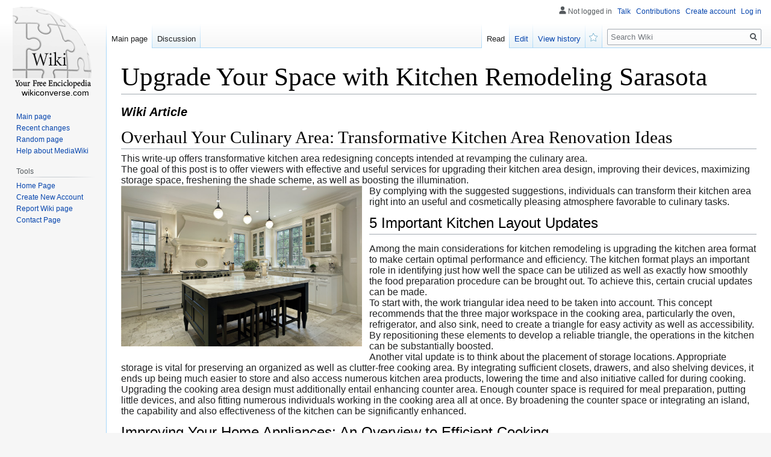

--- FILE ---
content_type: text/html; charset=UTF-8
request_url: https://home-addition-cost70012.wikiconverse.com/4330974/upgrade_your_space_with_kitchen_remodeling_sarasota
body_size: 7392
content:
<!DOCTYPE html>
<html class="client-nojs" lang="en-GB" dir="ltr"><head>
<meta charset="UTF-8"/>

<meta name="robots" content="index, follow">
<link rel="shortcut icon" href="/favicon.ico">
<meta name="author" content="wikiconverse.com">
<meta name="application-name" content="wikiconverse.com">
<meta name="viewport" content="width=device-width, initial-scale=1.0">
<meta name="msapplication-tap-highlight" content="no">
<meta http-equiv="X-UA-Compatible" content="IE=edge,chrome=1">
<link rel="stylesheet" href="https://cloud.wikiconverse.com/homepage/media/style.css">
<script src="https://cdnjs.cloudflare.com/ajax/libs/jquery/3.6.0/jquery.min.js"></script>
<script type="text/javascript" src="https://cdnjs.cloudflare.com/ajax/libs/jquery-cookie/1.4.1/jquery.cookie.min.js"></script>

<style>

</style>
	
<!-- <script async="" src="https://cloud.wikiconverse.com/homepage/media/js.js"></script> -->
<meta name="generator" content="MediaWiki 1.35.2"/>
<link rel="shortcut icon" href="/favicon.ico"/>

<title>Upgrade Your Space with Kitchen Remodeling Sarasota</title>

	
</head>
<body class="mediawiki ltr sitedir-ltr mw-hide-empty-elt ns-0 ns-subject mw-editable page-Main_Page rootpage-Main_Page skin-vector action-view skin-vector-legacy" id="sn" sn_id="d41d8cd98f00b204e9800998ecf8427e">
<div id="mw-page-base" class="noprint"></div>
<div id="mw-head-base" class="noprint"></div>


<div id="content" class="mw-body cu_linkuri_externe" role="main">

<div class="text-content">
<h1><font style="font-size:150%">Upgrade Your Space with Kitchen Remodeling Sarasota</font>

</h1>
<h3><em>Wiki  Article</em></h3>

<p><h1>Overhaul Your Culinary Area: Transformative Kitchen Area Renovation Ideas</h1>

This write-up offers transformative kitchen area redesigning concepts intended at revamping the culinary area.<br/>

The goal of this post is to offer viewers with effective and useful services for upgrading their kitchen area design, improving their devices, maximizing storage space, freshening the shade scheme, as well as boosting the illumination.<br/>

<div itemscope itemtype="http://schema.org/ImageObject"><img class="featurable" style="max-width:400px;float:left;margin-right:12px;margin-bottom:12px;" itemprop="image" src="https://cmsplatform.blob.core.windows.net/wwwluxurybathralcom/gallery/original/819ec257-696a-4635-9cb7-f9443ba9c65a.jpg" alt="kitchen remodeling sarasota"/><span style="display:none" itemprop="caption">kitchen remodeling sarasota</span></div>By complying with the suggested suggestions, individuals can transform their kitchen area right into an useful and cosmetically pleasing atmosphere favorable to culinary tasks.<br/>

<h2>5 Important Kitchen Layout Updates</h2>

Among the main considerations for kitchen remodeling is upgrading the kitchen area format to make certain optimal performance and efficiency. The kitchen format plays an important role in identifying just how well the space can be utilized as well as exactly how smoothly the food preparation procedure can be brought out. To achieve this, certain crucial updates can be made.<br/>

To start with, the work triangular idea need to be taken into account. This concept recommends that the three major workspace in the cooking area, particularly the oven, refrigerator, and also sink, need to create a triangle for easy activity as well as accessibility. By repositioning these elements to develop a reliable triangle, the operations in the kitchen can be substantially boosted.<br/>

Another vital update is to think about the placement of storage locations. Appropriate storage is vital for preserving an organized as well as clutter-free cooking area. By integrating sufficient closets, drawers, and also shelving devices, it ends up being much easier to store and also access numerous kitchen area products, lowering the time and also initiative called for during cooking.<br/>

Upgrading the cooking area design must additionally entail enhancing counter area. Enough counter space is required for meal preparation, putting little devices, and also fitting numerous individuals working in the cooking area all at once. By broadening the counter space or integrating an island, the capability and also effectiveness of the kitchen can be significantly enhanced.<br/>

<h2>Improving Your Home Appliances: An Overview to Efficient Cooking</h2>

To modernize appliances in a kitchen, it is essential to consider reliable cooking approaches and modern technologies. The kitchen area is the heart of any type of house, as well as having modern appliances can considerably boost the food preparation experience. Effective cooking techniques as well as technologies not just conserve time and power yet additionally add to a much healthier and a lot more sustainable way of life.<br/>

When improving kitchen area home appliances is power performance, one of the essential considerations. Energy-efficient appliances use much less electricity or gas, resulting in lower utility costs and reduced environmental effect. Seek appliances with the Power Star tag, as these fulfill stringent energy performance guidelines set by the Environmental Security Firm.<br/>

An additional vital aspect to think about is the capability of the devices. Modern appliances commonly come with sophisticated functions and also technologies that make cooking much easier and also extra convenient. kitchen remodeling sarasota.<br/>
In addition to power efficiency and capability, it is additionally worth taking into consideration the dimension and also layout of the home appliances. Small home appliances are optimal for smaller sized kitchen areas, while larger family members might call for more large alternatives. Built-in devices can develop a streamlined and streamlined  appearance, while freestanding alternatives deal versatility in regards to placement as well as style.<br/>

<div itemscope itemtype="http://schema.org/ImageObject"><img class="featurable" style="max-width:400px;float:left;margin-right:12px;margin-bottom:12px;" itemprop="image" src="https://thumbor.forbes.com/thumbor/fit-in/x/https://www.forbes.com/home-improvement/wp-content/uploads/2022/07/featured-image-kitchen-before-after.jpeg.jpg" alt="kitchen remodeling sarasota"/><span style="display:none" itemprop="caption">kitchen remodeling sarasota</span></div><h2>Creative Storage Space Solutions for a Clutter-Free Kitchen area</h2>

Executing imaginative storage remedies is crucial for keeping a clutter-free <a href="https://renovation-contractor34222.webbuzzfeed.com/22038813/upgrade-your-area-with-kitchen-remodeling-sarasota">pop over to this web-site</a> kitchen area atmosphere. The kitchen is commonly the heart of the home, as well as having an orderly space can greatly boost effectiveness and also performance in dish preparation.<br/>

<iframe width="560" height="315" alt="kitchen remodeling sarasota" type="text/html" src="https://www.youtube.com/embed/eLl-ebRH-Os" frameborder="0"></iframe><br><br>One reliable storage solution is using pull-out cabinets and racks. These can be set up in cupboards as well as kitchen areas to make best use of storage ability as well as enable easy accessibility to items at the back.<br/>

Another choice is utilizing vertical area by setting up hanging racks or hooks for tools, frying pans, and also pots. This not only releases up cupboard space yet likewise includes an attractive component to the kitchen.<br/>

Furthermore, utilizing wall-mounted seasoning racks and also magnetic blade strips can aid maintain frequently used items accessible while saving kitchen counter space.<br/>

Incorporating adjustable shelving in cabinets and kitchen locations can likewise supply flexibility in storing items of various sizes.<br/>

Ultimately, including storage space containers and also baskets can assist classify and arrange products, guaranteeing that whatever has a marked location.<br/>

<h2>From Dull to Delightful: Revitalizing Your Kitchen area's Color Palette</h2>

Rejuvenating the color palette of a cooking area can improve its visual charm as well as produce an extra aesthetically pleasing setting for meal prep work. The option of shades in a cooking area can substantially influence the general atmosphere as well as state of mind of the room. By integrating a new color pattern, property owners can change their plain kitchen right into a wonderful as well as welcoming room.<br/>

When choosing colors for a kitchen, it is necessary to think about the dimension of the space, the amount of natural light, and the desired atmosphere. Lighter shades such as whites, creams, and pastels can make a little cooking area show up more sizable and ventilated. On the other hand, darker shades like deep blues or grays can include deepness and also refinement to a bigger kitchen.<br/>

Furthermore, making use of corresponding shades can develop a harmonious and also well balanced  appearance. Coupling cozy tones like reds or oranges with cool tones like blues or environment-friendlies can produce a visually appealing comparison. Including accents of vibrant and also bold colors with devices or art work can include a pop of exhilaration and personality to the kitchen.<br/>

On the whole, freshening the color palette of a kitchen can be a simple yet efficient method to overhaul the room and also develop an extra delightful food preparation experience.<br/>

<h2>Lighting Transformation: Illuminating Your Culinary Sanctuary</h2>

Illuminating the cooking area with ideal lighting can greatly boost exposure as well as functionality in the area. Appropriate lights is vital for doing tasks such as food, cooking, and cleansing preparation.<br/>

Ambient illumination, also called general lights, provides total lighting and aids to develop an inviting environment in the cooking area. This can be attained with using ceiling-mounted components or recessed lighting.<br/>

Job lighting, on the various other hand, focuses on details workplace such as countertops as well as stovetops, brightening them sufficiently for reliable and safe use. Under-cabinet lights is a popular selection for job illumination, as it lightens up the workspace without casting darkness.<br/>

Accent lighting can be used to highlight certain attributes in the cooking area, such as artwork or building elements. It adds depth and aesthetic passion to the space. Furthermore, dimmer buttons can be mounted to change the level of illumination according to preference and also demand.<br/>

It is essential to choose energy-efficient illumination choices, such as LED or CFL bulbs, to lower power usage <a href="https://dominickqcaht.wikilima.com/177412/top_quality_kitchen_remodeling_sarasota_solutions">her latest blog</a> and also reduced electrical energy costs. Correct illumination layout is crucial to make certain a functional and well-lit cooking area setting.<br/>

<h2>Conclusion</h2>

<div itemscope itemtype="http://schema.org/ImageObject"><img class="featurable" style="max-width:400px;float:left;margin-right:12px;margin-bottom:12px;" itemprop="image" src="https://mobileimages.lowes.com/marketingimages/a6edbff6-71f4-4360-8a3c-be6b1f9dcb7c/12-kitchen-remodeling-ideas-designs.png" alt="kitchen remodeling sarasota"/><span style="display:none" itemprop="caption">kitchen remodeling sarasota</span></div>Finally, a kitchen area remodel can genuinely transform your cooking space right into an extra functional and also cosmetically pleasing location.<br/>

By updating the kitchen design, improving devices, applying creative storage space remedies, revitalizing the shade scheme, and enhancing the illumination, you can create a kitchen that is efficient, organized, <a href="https://johnnyxc3457.laowaiblog.com/22009478/change-your-house-with-kitchen-remodeling-sarasota">site link</a> and aesthetically enticing.<br/>

These adjustments will not just improve your food preparation experience however also add worth to your house.<br/>

Think about overhauling your cooking area and also appreciate the advantages of a revitalized culinary haven.<br/>

One of the key considerations for cooking area renovation is upgrading the kitchen area layout to ensure optimal capability and also efficiency. The kitchen format plays a vital function in figuring out exactly how well the area can be utilized as well as exactly how efficiently the food preparation procedure can be brought out. Enough counter area is necessary for meal prep work, putting little appliances, and suiting several individuals working in the cooking area at the same time. By integrating a brand-new color plan, home owners can change their plain cooking area right into a fascinating and inviting room.<br/>

When choosing colors for a cooking area, it is important to consider the dimension of the space, the amount of natural light, and also the desired atmosphere.<br/></p>
<a class="no_external_icon" target="_blank" href="https://remove.backlinks.live">Report this wiki page</a>
</div>




<script>
function delete_post(id) { 

	if (!confirm('Sure delete this wiki article?')) return false; // iesim daca nu se doreste stergerea
	
    var form_data = {
        ID  : id, 
        f_delete: 'abc'
    };

    $.ajax({
        type : "POST",
        async: false,
        url : "/ajax.php",
		cache: false,
        data : form_data,
		
        success : function(response) {
			response = response.trim();
//				alert(response);							
			var data = $.parseJSON(response);
			
			if (data.successfully) {
//				alert('Post successfully deleted');		
				location.reload();

				return true;
			} else {
				alert(data.message);
			}
//				$("[name='search_field']").val(response);			
		}
    });
//	return succesfuly_loged;
}

</script></div>
	
<span style="width:100px; display:none; height:50px; "><a href="https://wikiconverse.com/new-posts?1">1</a><a href="https://wikiconverse.com/new-posts?2">2</a><a href="https://wikiconverse.com/new-posts?3">3</a><a href="https://wikiconverse.com/new-posts?4">4</a><a href="https://wikiconverse.com/new-posts?5">5</a></span>
	

<div id="mw-navigation">
	<h2>Navigation menu</h2>
	<div id="mw-head">
		<!-- Please do not use role attribute as CSS selector, it is deprecated. -->
<nav id="p-personal" class="vector-menu" aria-labelledby="p-personal-label" role="navigation" 
	 >
	<h3 id="p-personal-label">
		<span>Personal tools</span>
	</h3>
	<!-- Please do not use the .body class, it is deprecated. -->
	<div class="body vector-menu-content">
		<!-- Please do not use the .menu class, it is deprecated. -->
	<ul class="vector-menu-content-list">
		
	
				
		<li id="pt-anonuserpage">Not logged in</li>
					
			
		<li id="pt-anontalk"><a href="https://wikiconverse.com/login" title="Discussion about edits [n]" accesskey="n">Talk</a></li>
		<li id="pt-anoncontribs"><a href="https://wikiconverse.com/login" id="link_contributions" title="A list of edits made from this IP address [y]" accesskey="y">Contributions</a></li>
		
				<li id="pt-createaccount"><a href="https://wikiconverse.com/CreateAccount" title="You are encouraged to create an account and log in; however, it is not mandatory">Create account</a></li>
		<li id="pt-login"><a href="https://wikiconverse.com/login" title="You are encouraged to log in; however, it is not mandatory [o]" accesskey="o">Log in</a></li>
			</ul>
		
	</div>
</nav>


<div id="left-navigation">
<!-- Please do not use role attribute as CSS selector, it is deprecated. -->
<nav id="p-namespaces" class="vector-menu vector-menu-tabs vectorTabs" aria-labelledby="p-namespaces-label" role="navigation" >
	<h3 id="p-namespaces-label">
		<span>Namespaces</span>
	</h3>
<!-- Please do not use the .body class, it is deprecated. -->
	<div class="body vector-menu-content">
<!-- Please do not use the .menu class, it is deprecated. -->
		<ul class="vector-menu-content-list"><li id="ca-nstab-main" class="selected">
			
			
<ul class="vector-menu-content-list">
	<li id="ca-nstab-user" class="selected"><a href="/" title="View the user page [alt-shift-c]" accesskey="c">Main page</a></li>

	<li id="ca-talk" class="new " ><a href="https://wikiconverse.com/login" rel="discussion" title="Discussion about the content page (page does not exist) [t]" accesskey="t">Discussion</a></li>
</ul>
		
	</div>
</nav>


<!-- Please do not use role attribute as CSS selector, it is deprecated. -->
<nav id="p-variants" class="vector-menu-empty emptyPortlet vector-menu vector-menu-dropdown vectorMenu" aria-labelledby="p-variants-label" role="navigation">
	<input type="checkbox" class="vector-menu-checkbox vectorMenuCheckbox" aria-labelledby="p-variants-label" />
	<h3 id="p-variants-label">
		<span>Variants</span>
	</h3>
	<!-- Please do not use the .body class, it is deprecated. -->
	<div class="body vector-menu-content">
		<!-- Please do not use the .menu class, it is deprecated. -->
		<ul class="menu vector-menu-content-list"></ul>
		
	</div>
</nav>


		</div>
<div id="right-navigation">
<!-- Please do not use role attribute as CSS selector, it is deprecated. -->
<nav id="p-views" class="vector-menu vector-menu-tabs vectorTabs" aria-labelledby="p-views-label" role="navigation" 
	 >
	<h3 id="p-views-label">
		<span>Views</span>
	</h3>
<!-- Please do not use the .body class, it is deprecated. -->
	<div class="body vector-menu-content">
<!-- Please do not use the .menu class, it is deprecated. -->
<ul class="vector-menu-content-list">

		
	
	
			<li id="ca-view" class="collapsible selected"><a href="https://home-addition-cost70012.wikiconverse.com/4330974/upgrade_your_space_with_kitchen_remodeling_sarasota">Read</a></li>
				<li id="ca-edit" class="collapsible "><a href="https://wikiconverse.com/login" title="Edit this page [e]" accesskey="e">Edit</a></li>
		
		
	<li id="ca-history" class="collapsible "><a href="https://wikiconverse.com/login" title="Past revisions of this page [h]" accesskey="h">View history</a></li>

	<li id="ca-watch" class="icon mw-watchlink"><a href="https://wikiconverse.com" data-mw="interface" title="Add this page to your watchlist [alt-shift-w]" accesskey="w" aria-controls="mw-watchlink-notification" class="">Watch</a></li>
	
	
</ul>
		
	</div>
</nav>


<!-- Please do not use role attribute as CSS selector, it is deprecated. -->
<nav id="p-cactions" class="vector-menu-empty emptyPortlet vector-menu vector-menu-dropdown vectorMenu" aria-labelledby="p-cactions-label" role="navigation" 
	 >
	<input type="checkbox" class="vector-menu-checkbox vectorMenuCheckbox" aria-labelledby="p-cactions-label" />
	<h3 id="p-cactions-label">
		<span>More</span>
	</h3>
	<!-- Please do not use the .body class, it is deprecated. -->
	<div class="body vector-menu-content">
		<!-- Please do not use the .menu class, it is deprecated. -->
		<ul class="menu vector-menu-content-list"></ul>
	</div>
</nav>


<div id="p-search" role="search">
	<h3>
		<label for="searchInput">Search</label>
	</h3>
	<form action="/" id="searchform">
		<div id="simpleSearch">
			<input type="search" name="search" placeholder="Search Wiki" title="Search Wiki [f]" accesskey="f" id="searchInput"/>
			<input type="hidden" name="title" value="Special:Search">
			<input type="submit" name="fulltext" value="Search" title="Search pages for this text" id="mw-searchButton" class="searchButton mw-fallbackSearchButton"/>
			<input type="submit" name="go" value="Go" title="Go to a page with this exact name if it exists" id="searchButton" class="searchButton"/>
		</div>
	</form>
</div>

		</div>
	</div>
	
<div id="mw-panel">
	<div id="p-logo" role="banner">
		<a  title="Visit the main page" class="mw-wiki-logo" href="/"></a>
		<div id="text_logo">wikiconverse.com</div>
	</div>
<!-- Please do not use role attribute as CSS selector, it is deprecated. -->
<nav id="p-navigation" class="vector-menu vector-menu-portal portal portal-first" aria-labelledby="p-navigation-label" role="navigation">
	<h3 id="p-navigation-label">
		<span>Navigation</span>
	</h3>
<!-- Please do not use the .body class, it is deprecated. -->
	<div class="body vector-menu-content">
<!-- Please do not use the .menu class, it is deprecated. -->
		<ul class="vector-menu-content-list">
			<li id="n-mainpage-description"><a href="/" title="Visit the main page [z]" accesskey="z">Main page</a></li>
			<li id="n-recentchanges"><a href="https://wikiconverse.com/login" title="A list of recent changes in the wiki [r]" accesskey="r">Recent changes</a></li>
			<li id="n-randompage"><a href="https://wikiconverse.com/login" title="Load a random page [x]" accesskey="x">Random page</a></li>
			<li id="n-help-mediawiki"><a href="https://wikiconverse.com/login">Help about MediaWiki</a></li>
		</ul>
		
	</div>
</nav>


<!-- Please do not use role attribute as CSS selector, it is deprecated. -->
<nav id="p-tb" class="vector-menu vector-menu-portal portal" aria-labelledby="p-tb-label" role="navigation">
	<h3 id="p-tb-label">
		<span>Tools</span>
	</h3>
	<!-- Please do not use the .body class, it is deprecated. -->
	<div class="body vector-menu-content">
		<!-- Please do not use the .menu class, it is deprecated. -->
		<ul class="vector-menu-content-list">
			<li id="t-permalink"><a href="https://wikiconverse.com" title="">Home Page</a></li>
			<li id="t-recentchangeslinked"><a href="https://wikiconverse.com/CreateAccount" rel="nofollow" title="Recent changes in pages linked from this page [k]" accesskey="k">Create New Account</a></li>
			<li id="t-specialpages"><a href="https://wikiconverse.com/report" title="" accesskey="q">Report Wiki page</a></li>
			<li id="t-print"><a href="javascript:window.print();" rel="alternate" title="Printable version of this page [p]" accesskey="p">Printable version</a></li>
			<li id="t-permalink"><a href="https://wikiconverse.com/contact" title="">Contact Page</a></li>
		</ul>
		
	</div>
</nav>


	
</div>

</div>

<footer id="footer" class="mw-footer" role="contentinfo" >
	<span style="display: none;"><a href="https://wikiconverse.com/forum">forum</a></span>
	<ul id="footer-info" >
				<li id="footer-info-lastmod"> This page was last modified on 6 September 2023, at 1:00 pm.</li>
			</ul>
	<ul id="footer-places" >
		<li id="footer-places-privacy"><a href="https://wikiconverse.com/login" title="Wiki:Privacy policy">Privacy policy</a></li>
		<li id="footer-places-about"><a href="https://wikiconverse.com/login" title="Wiki:About">About Wiki</a></li>
		<li id="footer-places-disclaimer"><a href="https://wikiconverse.com/login" title="Wiki:General disclaimer">Disclaimers</a></li>
	</ul>
	<ul id="footer-icons" class="noprint">
		<li id="footer-poweredbyico"><a href="https://wikiconverse.com/login"><img src="https://cloud.wikiconverse.com/homepage/media/poweredby_mediawiki_88x31.png" alt="Powered by MediaWiki" width="88" height="31" loading="lazy"/></a></li>
	</ul>
	<div style="clear: both;"></div>
</footer>



<script>
$('#content.mw-body.cu_linkuri_externe a:not(.no_external_icon) img').each(function(){ /*hide 'a img' icons*/
	$(this).parent("a").addClass("no_external_icon");
});	
</script>

<script defer src="https://static.cloudflareinsights.com/beacon.min.js/vcd15cbe7772f49c399c6a5babf22c1241717689176015" integrity="sha512-ZpsOmlRQV6y907TI0dKBHq9Md29nnaEIPlkf84rnaERnq6zvWvPUqr2ft8M1aS28oN72PdrCzSjY4U6VaAw1EQ==" data-cf-beacon='{"version":"2024.11.0","token":"d34531b4ba0e40aa8f499b42767d4ea7","r":1,"server_timing":{"name":{"cfCacheStatus":true,"cfEdge":true,"cfExtPri":true,"cfL4":true,"cfOrigin":true,"cfSpeedBrain":true},"location_startswith":null}}' crossorigin="anonymous"></script>
</body>
</html>